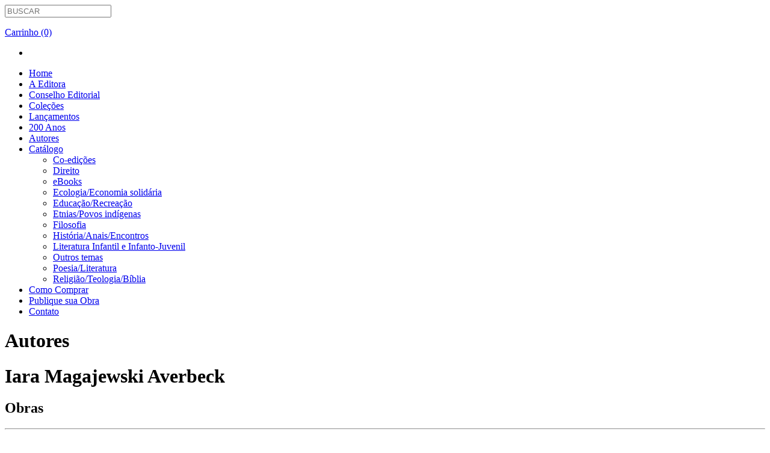

--- FILE ---
content_type: text/html; charset=UTF-8
request_url: https://oikoseditora.com.br/autores/single/id/165
body_size: 3059
content:
<!DOCTYPE html><!--[if lt IE 7]>
<html class="no-js lt-ie9 lt-ie8 lt-ie7" lang="pt_BR" prefix="og: http://ogp.me/ns#">
<![endif]-->
<!--[if IE 7]>
<html class="no-js lt-ie9 lt-ie8" lang="pr_BR" prefix="og: http://ogp.me/ns#">
<![endif]-->
<!--[if IE 8]>
<html class="no-js lt-ie9" lang="pt_BR" prefix="og: http://ogp.me/ns#">
<![endif]-->
<!--[if IE 9]>
<html class="no-js ie9" lang="pt_BR" prefix="og: http://ogp.me/ns#">
<![endif]-->
<!--[if gt IE 8]><!--> 
<html class="no-js" lang="pt_BR" prefix="og: http://ogp.me/ns#">
<!--<![endif]-->
	<head>
		<title>Editora Oikos</title>		<link rel="stylesheet" href="/resources/css/comum/jquery/ui/1.8.9/smoothness/jquery-ui.css?19102021185448" type="text/css" media="screen">
<link rel="stylesheet" href="/resources/css/comum/jquery/plugins/shadowbox/3.0.3/shadowbox.css?19102021185450" type="text/css" media="screen">


		
		<link href="/favicon.ico" rel="shortcut icon" type="image/x-icon" >
<link href="/Icon.png" rel="apple-touch-icon" >
<link href="/Icon.png" rel="apple-touch-icon" >
<link href="/Icon-72.png" rel="apple-touch-icon" >
<link href="/Icon@2x.png" rel="apple-touch-icon" >
<link href="/humans.txt" rel="author" type="text/plain" >
<link href="/resources/css/dist/site/style.css?19102021185321" media="screen" rel="stylesheet" type="text/css" >    <meta charset="UTF-8">
<meta http-equiv="Content-Type" content="text/html; charset=UTF-8" >
<meta http-equiv="Content-Language" content="pt-BR" >
<meta http-equiv="X-UA-Compatible" content="IE=edge,chrome=1" >
<meta name="keywords" content="editora, oikos" >
<meta name="description" content="Editora Oikos" >
<meta name="author" content="Vinícius Trampusch - iMDT - Neg�cios Inteligentes &lt;contato@imdt.com.br&gt;" >
<meta name="viewport" content="width=device-width" >
<meta name="og:title" content="Editora Oikos" >
<meta name="og:type" content="website" >
<meta name="og:site_name" content="Editora Oikos" >
<meta name="og:description" content="Editora Oikos" >		
		<script src="/resources/js/comum/modernizr/2.5.3/modernizr-2.5.3.min.js" type="text/javascript"></script>
	</head>
	<body>
            <!--[if lt IE 7]>
                <p class=chromeframe>Your browser is <em>ancient!</em> <a href="http://browsehappy.com/">Upgrade to a different browser</a> or <a href="http://www.google.com/chromeframe/?redirect=true">install Google Chrome Frame</a> to experience this site.</p>
            <![endif]-->
            
             <div id="fb-root"></div>
             <script>(function(d, s, id) {
             var js, fjs = d.getElementsByTagName(s)[0];
             if (d.getElementById(id)) return;
             js = d.createElement(s); js.id = id;
             js.src = "//connect.facebook.net/pt_BR/all.js#xfbml=1";
             fjs.parentNode.insertBefore(js, fjs);
             }(document, 'script', 'facebook-jssdk'));</script>
            
			
            <header class="header">

    <div class="wrapp">

        <div class="logo">
            <a href="/" class="sprite sprite-logo"></a>
        </div>

        <aside class="nav-up">
            <form class="search" action="/busca" method="POST" name="search">
                <input type="search" name="term" placeholder="BUSCAR" class="typeahead" autocomplete="off" />
                <a class="sprite sprite-search" href="#"></a>
            </form>

            <div class="cart">
                <a class="sprite sprite-cart"></a>
                <a href="/carrinho">
                    <p class="count-cart"> Carrinho (0) </p>
                </a>
            </div>

            <div class="social-network">
                <ul>
                    <li>
                        <div class="fb-like" data-href="http://www.facebook.com/pages/Editora-Oikos/418217648240242" data-send="false" data-layout="button_count" data-width="450" data-show-faces="false" data-font="verdana"></div>
                    </li>
                    <!--<li>
                        <a href="#" class="sprite sprite-twitter"></a>
                    </li> 
                    <li>
                        <a href="http://www.facebook.com/pages/Editora-Oikos/418217648240242" class="sprite sprite-facebook"></a>
                    </li>-->
                </ul>
            </div>

        </aside>

        <nav class="nav">
            <ul>
                <li >
                    <a href="/"> Home </a>
                    <div class="sprite sprite-menu-hover"></div>
                </li>
                <li >
                    <a href="/a-editora"> A Editora </a>
                    <div class="sprite sprite-menu-hover"></div>
                </li>
                <li >
                    <a href="/conselho-editorial"> Conselho Editorial </a>
                    <div class="sprite sprite-menu-hover"></div>
                </li>
                <li >
                    <a href="/colecoes"> Coleções </a>
                    <div class="sprite sprite-menu-hover"></div>
                </li>
				
				<li >
                    <a href="/lancamentos"> Lançamentos </a>
                    <div class="sprite sprite-menu-hover"></div>
                </li>
                    <li >
                    <a href="/migracoes"> 200 Anos </a>
                    <div class="sprite sprite-menu-hover"></div>
                </li>
                <li class="active">
                    <a href="/autores"> Autores </a>
                    <div class="sprite sprite-menu-hover"></div>
                </li>
                <li >
                    <a href="#" class="false"> Catálogo </a>
                    <div class="sprite sprite-menu-hover"></div>
                    <ul class="sub-nav">
                                                <li>
                            <a href="/catalogo/index/id/13"> Co-edições </a>
                            <div class="sub-nav-line"></div>
                        </li>
                                                <li>
                            <a href="/catalogo/index/id/6"> Direito </a>
                            <div class="sub-nav-line"></div>
                        </li>
                                                <li>
                            <a href="/catalogo/index/id/17"> eBooks </a>
                            <div class="sub-nav-line"></div>
                        </li>
                                                <li>
                            <a href="/catalogo/index/id/7"> Ecologia/Economia solidária </a>
                            <div class="sub-nav-line"></div>
                        </li>
                                                <li>
                            <a href="/catalogo/index/id/1"> Educação/Recreação </a>
                            <div class="sub-nav-line"></div>
                        </li>
                                                <li>
                            <a href="/catalogo/index/id/8"> Etnias/Povos indígenas </a>
                            <div class="sub-nav-line"></div>
                        </li>
                                                <li>
                            <a href="/catalogo/index/id/9"> Filosofia </a>
                            <div class="sub-nav-line"></div>
                        </li>
                                                <li>
                            <a href="/catalogo/index/id/10"> História/Anais/Encontros </a>
                            <div class="sub-nav-line"></div>
                        </li>
                                                <li>
                            <a href="/catalogo/index/id/16"> Literatura Infantil e Infanto-Juvenil </a>
                            <div class="sub-nav-line"></div>
                        </li>
                                                <li>
                            <a href="/catalogo/index/id/12"> Outros temas </a>
                            <div class="sub-nav-line"></div>
                        </li>
                                                <li>
                            <a href="/catalogo/index/id/11"> Poesia/Literatura </a>
                            <div class="sub-nav-line"></div>
                        </li>
                                                <li>
                            <a href="/catalogo/index/id/5"> Religião/Teologia/Bíblia </a>
                            <div class="sub-nav-line"></div>
                        </li>
                                            </ul>
                </li>
                <li >
                    <a href="/como-comprar"> Como Comprar </a>
                    <div class="sprite sprite-menu-hover"></div>
                </li>
                <li >
                    <a href="/publique-sua-obra"> Publique sua Obra </a>
                    <div class="sprite sprite-menu-hover"></div>
                </li>
                <li >
                    <a href="/contato"> Contato </a>
                    <div class="sprite sprite-menu-hover"></div>
                </li>
            </ul>
        </nav>

    </div>

</header>             <div class="line"></div>
            <div class="hd">

    <div class="wrapp">

        <h1> Autores</h1>
        <div class="line-top-inner"></div>

    </div>

</div><div class="content">

    <div class="wrapp">

        <div class="i-box-left">
            <h1> Iara Magajewski Averbeck </h1>

            <div class="autor">

                				                <h2> Obras </h2>
                <hr />

                <ul class="galeria-autor">
                                        <li>
                        <a href="/obra/index/id/88">
                            <img src="/static/fotos-catalogo-obra/88/200x288/Capa-177.jpg" alt="Questões internas" />
                        </a>
                        <div class="featured-image-hover box-hover">
                            <a href="/obra/index/id/88" class="link-hover">
                                <p>
                                    Questões internas <br />

                                </p>
                            </a>
                            <a class="sprite sprite-search-white"></a>
                        </div>
                    </li>
                                    </ul>
				

            </div>

        </div>

        <div class="i-box-right">
	    <h2> Destaques </h2>
    <ul class="destaques">
                <li>
            <a href="/obra/index/id/1484">
                <img src="/static/fotos-catalogo-obra/1484/220x317/Capa A galerinha da escola - site.jpg" alt="A galerinha da escola em: a Guerra Farroupilha" />
            </a>
        </li>
                <li>
            <a href="/obra/index/id/1503">
                <img src="/static/fotos-catalogo-obra/1503/220x317/site Capa 150 anos da imigração italiana no RS.jpg" alt="150 anos da imigração italiana no Rio Grande do Sul: Legado histórico-cultural e novas perspectivas de pesquisa" />
            </a>
        </li>
            </ul>
		
	</div>
    </div>

</div>             
            <footer class="footer">

    <div class="wrapp">
        <div class="fb-footer">
            <div class="fb-like-box" data-href="https://www.facebook.com/pages/Editora-Oikos/418217648240242" data-width="940" data-height="180" data-show-faces="true" data-stream="false" data-header="false"></div>
        </div>  

        <div class="line-footer"></div>

        <div class="nav-bar-footer">

            <a href="/" class="logo-footer sprite sprite-logo-footer"></a>

            <ul class="nav-footer">
                <li >
                    <a href="/"> Home </a>
                </li>
                <li >
                    <a href="/a-editora"> A Editora </a>
                </li>
                <li >
                    <a href="/conselho-editorial"> Conselho Editorial </a>
                </li>
                <li >
                    <a href="/colecoes"> Coleções </a>
                </li>
                <li class="active">
                    <a href="/autores"> Autores </a>
                </li>
                <li >
                    <a href="/como-comprar"> Como Comprar </a>
                </li>
                <li >
                    <a href="/publique-sua-obra"> Publique sua Obra </a>
                </li>
                <li >
                    <a href="/contato"> Contato </a>
                </li>
            </ul>

            <div class="info-footer">
                <p>
                    Rua Paraná, 240, Bairro Scharlau, São Leopoldo/RS. <br />
                    CEP: 93121-970 / Caixa Postal 1081
                </p>
                <p>
                    Email: contato@oikoseditora.com.br <br />
                    Fone: (51) 8114-9642 | (51) 3568-2848 <br />
                    Fax: (51) 3568-7965
                </p>    
                <p> 
                    2012 © Copyright. Direitos Reservados.
                </p>  
                <a href="http://www.imdt.com.br" class="imdt" target="_blank"> iMDT </a>
            </div>

        </div>

    </div>

</footer>		
         <script async src="https://www.googletagmanager.com/gtag/js?id=G-5K3GG66C78"></script>
<script>
  window.dataLayer = window.dataLayer || [];
  function gtag(){dataLayer.push(arguments);}
  gtag('js', new Date());

  gtag('config', 'G-5K3GG66C78');
</script>	
		
		
<script type="text/javascript" src="/resources/js/comum/jquery/lib/1.7.2/jquery.min.js?19102021185424"></script>
<script type="text/javascript" src="/resources/js/comum/jquery/ui/1.8.9/jquery-ui.min.js?19102021185423"></script>
<script type="text/javascript" src="/resources/js/comum/jquery/plugins/cycle/2.99/cycle.js?19102021185520"></script>
<script type="text/javascript" src="/resources/js/comum/jquery/plugins/shadowbox/3.0.3/shadowbox.js?19102021185522"></script>

		<script type="text/javascript" src="/resources/js/dist/site/bootstrap/bootstrap-typeahead.js?19102021185348"></script>
<script type="text/javascript" src="/resources/js/dist/site/script.js?19102021185333"></script>	</body>
</html>